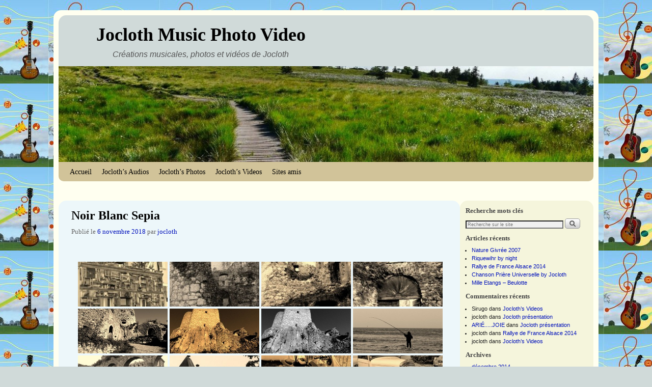

--- FILE ---
content_type: text/html; charset=UTF-8
request_url: http://jocloth.music.jchsites.com/bwg_gallery/noir-blanc-sepia/
body_size: 16457
content:
<!DOCTYPE html>
<!--[if IE 7]>	<html id="ie7" lang="fr-FR"> <![endif]-->
<!--[if IE 8]>	<html id="ie8" lang="fr-FR"> <![endif]-->
<!--[if IE 9]>	<html id="ie9" lang="fr-FR"> <![endif]-->
<!--[if !(IE 6) | !(IE 7) | !(IE 8) ] | !(IE 9) ><!-->	<html lang="fr-FR"> <!--<![endif]-->
<head>
<meta charset="UTF-8" />
<meta name='viewport' content='width=device-width, initial-scale=1.0, maximum-scale=2.0, user-scalable=yes' />
<title>Noir Blanc Sepia - Jocloth Music Photo Video</title>

<link rel="profile" href="http://gmpg.org/xfn/11" />
<link rel="pingback" href="http://jocloth.music.jchsites.com/xmlrpc.php" />
<!--[if lt IE 9]>
<script src="http://jocloth.music.jchsites.com/wp-content/themes/weaver-ii/js/html5.js" type="text/javascript"></script>
<![endif]-->

<link rel="shortcut icon"  href="/wp-content/uploads/2014/03/Jocloth_Favicon.ico" />
<script type="text/javascript">var weaverIsMobile=false;var weaverIsSimMobile=false;var weaverIsStacked=false;var weaverThemeWidth=1050;var weaverMenuThreshold=640;var weaverHideMenuBar=false;var weaverMobileDisabled=false;var weaverFlowToBottom=false;var weaverHideTooltip=false;var weaverUseSuperfish=false;</script>
<meta name='robots' content='index, follow, max-image-preview:large, max-snippet:-1, max-video-preview:-1' />

	<!-- This site is optimized with the Yoast SEO plugin v20.7 - https://yoast.com/wordpress/plugins/seo/ -->
	<link rel="canonical" href="http://jocloth.music.jchsites.com/bwg_gallery/noir-blanc-sepia/" />
	<meta property="og:locale" content="fr_FR" />
	<meta property="og:type" content="article" />
	<meta property="og:title" content="Noir Blanc Sepia - Jocloth Music Photo Video" />
	<meta property="og:description" content="&hellip; Lire la suite &rarr;" />
	<meta property="og:url" content="http://jocloth.music.jchsites.com/bwg_gallery/noir-blanc-sepia/" />
	<meta property="og:site_name" content="Jocloth Music Photo Video" />
	<script type="application/ld+json" class="yoast-schema-graph">{"@context":"https://schema.org","@graph":[{"@type":"WebPage","@id":"http://jocloth.music.jchsites.com/bwg_gallery/noir-blanc-sepia/","url":"http://jocloth.music.jchsites.com/bwg_gallery/noir-blanc-sepia/","name":"Noir Blanc Sepia - Jocloth Music Photo Video","isPartOf":{"@id":"http://jocloth.music.jchsites.com/#website"},"datePublished":"2018-11-06T22:57:39+00:00","dateModified":"2018-11-06T22:57:39+00:00","inLanguage":"fr-FR","potentialAction":[{"@type":"ReadAction","target":["http://jocloth.music.jchsites.com/bwg_gallery/noir-blanc-sepia/"]}]},{"@type":"WebSite","@id":"http://jocloth.music.jchsites.com/#website","url":"http://jocloth.music.jchsites.com/","name":"Jocloth Music Photo Video","description":"Créations musicales, photos et vidéos de Jocloth","potentialAction":[{"@type":"SearchAction","target":{"@type":"EntryPoint","urlTemplate":"http://jocloth.music.jchsites.com/?s={search_term_string}"},"query-input":"required name=search_term_string"}],"inLanguage":"fr-FR"}]}</script>
	<!-- / Yoast SEO plugin. -->


<link rel="alternate" type="application/rss+xml" title="Jocloth Music Photo Video &raquo; Flux" href="http://jocloth.music.jchsites.com/feed/" />
<link rel="alternate" type="application/rss+xml" title="Jocloth Music Photo Video &raquo; Flux des commentaires" href="http://jocloth.music.jchsites.com/comments/feed/" />
<script type="text/javascript">
window._wpemojiSettings = {"baseUrl":"https:\/\/s.w.org\/images\/core\/emoji\/14.0.0\/72x72\/","ext":".png","svgUrl":"https:\/\/s.w.org\/images\/core\/emoji\/14.0.0\/svg\/","svgExt":".svg","source":{"concatemoji":"http:\/\/jocloth.music.jchsites.com\/wp-includes\/js\/wp-emoji-release.min.js?ver=6.2.8"}};
/*! This file is auto-generated */
!function(e,a,t){var n,r,o,i=a.createElement("canvas"),p=i.getContext&&i.getContext("2d");function s(e,t){p.clearRect(0,0,i.width,i.height),p.fillText(e,0,0);e=i.toDataURL();return p.clearRect(0,0,i.width,i.height),p.fillText(t,0,0),e===i.toDataURL()}function c(e){var t=a.createElement("script");t.src=e,t.defer=t.type="text/javascript",a.getElementsByTagName("head")[0].appendChild(t)}for(o=Array("flag","emoji"),t.supports={everything:!0,everythingExceptFlag:!0},r=0;r<o.length;r++)t.supports[o[r]]=function(e){if(p&&p.fillText)switch(p.textBaseline="top",p.font="600 32px Arial",e){case"flag":return s("\ud83c\udff3\ufe0f\u200d\u26a7\ufe0f","\ud83c\udff3\ufe0f\u200b\u26a7\ufe0f")?!1:!s("\ud83c\uddfa\ud83c\uddf3","\ud83c\uddfa\u200b\ud83c\uddf3")&&!s("\ud83c\udff4\udb40\udc67\udb40\udc62\udb40\udc65\udb40\udc6e\udb40\udc67\udb40\udc7f","\ud83c\udff4\u200b\udb40\udc67\u200b\udb40\udc62\u200b\udb40\udc65\u200b\udb40\udc6e\u200b\udb40\udc67\u200b\udb40\udc7f");case"emoji":return!s("\ud83e\udef1\ud83c\udffb\u200d\ud83e\udef2\ud83c\udfff","\ud83e\udef1\ud83c\udffb\u200b\ud83e\udef2\ud83c\udfff")}return!1}(o[r]),t.supports.everything=t.supports.everything&&t.supports[o[r]],"flag"!==o[r]&&(t.supports.everythingExceptFlag=t.supports.everythingExceptFlag&&t.supports[o[r]]);t.supports.everythingExceptFlag=t.supports.everythingExceptFlag&&!t.supports.flag,t.DOMReady=!1,t.readyCallback=function(){t.DOMReady=!0},t.supports.everything||(n=function(){t.readyCallback()},a.addEventListener?(a.addEventListener("DOMContentLoaded",n,!1),e.addEventListener("load",n,!1)):(e.attachEvent("onload",n),a.attachEvent("onreadystatechange",function(){"complete"===a.readyState&&t.readyCallback()})),(e=t.source||{}).concatemoji?c(e.concatemoji):e.wpemoji&&e.twemoji&&(c(e.twemoji),c(e.wpemoji)))}(window,document,window._wpemojiSettings);
</script>
<style type="text/css">
img.wp-smiley,
img.emoji {
	display: inline !important;
	border: none !important;
	box-shadow: none !important;
	height: 1em !important;
	width: 1em !important;
	margin: 0 0.07em !important;
	vertical-align: -0.1em !important;
	background: none !important;
	padding: 0 !important;
}
</style>
	<link rel='stylesheet' id='thickbox.css-css' href='http://jocloth.music.jchsites.com/wp-includes/js/thickbox/thickbox.css?ver=1.0' type='text/css' media='all' />
<link rel='stylesheet' id='twb-open-sans-css' href='https://fonts.googleapis.com/css?family=Open+Sans%3A300%2C400%2C500%2C600%2C700%2C800&#038;display=swap&#038;ver=6.2.8' type='text/css' media='all' />
<link rel='stylesheet' id='twbbwg-global-css' href='http://jocloth.music.jchsites.com/wp-content/plugins/photo-gallery/booster/assets/css/global.css?ver=1.0.0' type='text/css' media='all' />
<link rel='stylesheet' id='weaverii-main-style-sheet-css' href='http://jocloth.music.jchsites.com/wp-content/themes/weaver-ii/style.min.css?ver=2.1' type='text/css' media='all' />
<link rel='stylesheet' id='weaverii-mobile-style-sheet-css' href='http://jocloth.music.jchsites.com/wp-content/themes/weaver-ii/style-mobile.min.css?ver=2.1' type='text/css' media='all' />
<link rel='stylesheet' id='wp-block-library-css' href='http://jocloth.music.jchsites.com/wp-includes/css/dist/block-library/style.min.css?ver=6.2.8' type='text/css' media='all' />
<link rel='stylesheet' id='classic-theme-styles-css' href='http://jocloth.music.jchsites.com/wp-includes/css/classic-themes.min.css?ver=6.2.8' type='text/css' media='all' />
<style id='global-styles-inline-css' type='text/css'>
body{--wp--preset--color--black: #000000;--wp--preset--color--cyan-bluish-gray: #abb8c3;--wp--preset--color--white: #ffffff;--wp--preset--color--pale-pink: #f78da7;--wp--preset--color--vivid-red: #cf2e2e;--wp--preset--color--luminous-vivid-orange: #ff6900;--wp--preset--color--luminous-vivid-amber: #fcb900;--wp--preset--color--light-green-cyan: #7bdcb5;--wp--preset--color--vivid-green-cyan: #00d084;--wp--preset--color--pale-cyan-blue: #8ed1fc;--wp--preset--color--vivid-cyan-blue: #0693e3;--wp--preset--color--vivid-purple: #9b51e0;--wp--preset--gradient--vivid-cyan-blue-to-vivid-purple: linear-gradient(135deg,rgba(6,147,227,1) 0%,rgb(155,81,224) 100%);--wp--preset--gradient--light-green-cyan-to-vivid-green-cyan: linear-gradient(135deg,rgb(122,220,180) 0%,rgb(0,208,130) 100%);--wp--preset--gradient--luminous-vivid-amber-to-luminous-vivid-orange: linear-gradient(135deg,rgba(252,185,0,1) 0%,rgba(255,105,0,1) 100%);--wp--preset--gradient--luminous-vivid-orange-to-vivid-red: linear-gradient(135deg,rgba(255,105,0,1) 0%,rgb(207,46,46) 100%);--wp--preset--gradient--very-light-gray-to-cyan-bluish-gray: linear-gradient(135deg,rgb(238,238,238) 0%,rgb(169,184,195) 100%);--wp--preset--gradient--cool-to-warm-spectrum: linear-gradient(135deg,rgb(74,234,220) 0%,rgb(151,120,209) 20%,rgb(207,42,186) 40%,rgb(238,44,130) 60%,rgb(251,105,98) 80%,rgb(254,248,76) 100%);--wp--preset--gradient--blush-light-purple: linear-gradient(135deg,rgb(255,206,236) 0%,rgb(152,150,240) 100%);--wp--preset--gradient--blush-bordeaux: linear-gradient(135deg,rgb(254,205,165) 0%,rgb(254,45,45) 50%,rgb(107,0,62) 100%);--wp--preset--gradient--luminous-dusk: linear-gradient(135deg,rgb(255,203,112) 0%,rgb(199,81,192) 50%,rgb(65,88,208) 100%);--wp--preset--gradient--pale-ocean: linear-gradient(135deg,rgb(255,245,203) 0%,rgb(182,227,212) 50%,rgb(51,167,181) 100%);--wp--preset--gradient--electric-grass: linear-gradient(135deg,rgb(202,248,128) 0%,rgb(113,206,126) 100%);--wp--preset--gradient--midnight: linear-gradient(135deg,rgb(2,3,129) 0%,rgb(40,116,252) 100%);--wp--preset--duotone--dark-grayscale: url('#wp-duotone-dark-grayscale');--wp--preset--duotone--grayscale: url('#wp-duotone-grayscale');--wp--preset--duotone--purple-yellow: url('#wp-duotone-purple-yellow');--wp--preset--duotone--blue-red: url('#wp-duotone-blue-red');--wp--preset--duotone--midnight: url('#wp-duotone-midnight');--wp--preset--duotone--magenta-yellow: url('#wp-duotone-magenta-yellow');--wp--preset--duotone--purple-green: url('#wp-duotone-purple-green');--wp--preset--duotone--blue-orange: url('#wp-duotone-blue-orange');--wp--preset--font-size--small: 13px;--wp--preset--font-size--medium: 20px;--wp--preset--font-size--large: 36px;--wp--preset--font-size--x-large: 42px;--wp--preset--spacing--20: 0.44rem;--wp--preset--spacing--30: 0.67rem;--wp--preset--spacing--40: 1rem;--wp--preset--spacing--50: 1.5rem;--wp--preset--spacing--60: 2.25rem;--wp--preset--spacing--70: 3.38rem;--wp--preset--spacing--80: 5.06rem;--wp--preset--shadow--natural: 6px 6px 9px rgba(0, 0, 0, 0.2);--wp--preset--shadow--deep: 12px 12px 50px rgba(0, 0, 0, 0.4);--wp--preset--shadow--sharp: 6px 6px 0px rgba(0, 0, 0, 0.2);--wp--preset--shadow--outlined: 6px 6px 0px -3px rgba(255, 255, 255, 1), 6px 6px rgba(0, 0, 0, 1);--wp--preset--shadow--crisp: 6px 6px 0px rgba(0, 0, 0, 1);}:where(.is-layout-flex){gap: 0.5em;}body .is-layout-flow > .alignleft{float: left;margin-inline-start: 0;margin-inline-end: 2em;}body .is-layout-flow > .alignright{float: right;margin-inline-start: 2em;margin-inline-end: 0;}body .is-layout-flow > .aligncenter{margin-left: auto !important;margin-right: auto !important;}body .is-layout-constrained > .alignleft{float: left;margin-inline-start: 0;margin-inline-end: 2em;}body .is-layout-constrained > .alignright{float: right;margin-inline-start: 2em;margin-inline-end: 0;}body .is-layout-constrained > .aligncenter{margin-left: auto !important;margin-right: auto !important;}body .is-layout-constrained > :where(:not(.alignleft):not(.alignright):not(.alignfull)){max-width: var(--wp--style--global--content-size);margin-left: auto !important;margin-right: auto !important;}body .is-layout-constrained > .alignwide{max-width: var(--wp--style--global--wide-size);}body .is-layout-flex{display: flex;}body .is-layout-flex{flex-wrap: wrap;align-items: center;}body .is-layout-flex > *{margin: 0;}:where(.wp-block-columns.is-layout-flex){gap: 2em;}.has-black-color{color: var(--wp--preset--color--black) !important;}.has-cyan-bluish-gray-color{color: var(--wp--preset--color--cyan-bluish-gray) !important;}.has-white-color{color: var(--wp--preset--color--white) !important;}.has-pale-pink-color{color: var(--wp--preset--color--pale-pink) !important;}.has-vivid-red-color{color: var(--wp--preset--color--vivid-red) !important;}.has-luminous-vivid-orange-color{color: var(--wp--preset--color--luminous-vivid-orange) !important;}.has-luminous-vivid-amber-color{color: var(--wp--preset--color--luminous-vivid-amber) !important;}.has-light-green-cyan-color{color: var(--wp--preset--color--light-green-cyan) !important;}.has-vivid-green-cyan-color{color: var(--wp--preset--color--vivid-green-cyan) !important;}.has-pale-cyan-blue-color{color: var(--wp--preset--color--pale-cyan-blue) !important;}.has-vivid-cyan-blue-color{color: var(--wp--preset--color--vivid-cyan-blue) !important;}.has-vivid-purple-color{color: var(--wp--preset--color--vivid-purple) !important;}.has-black-background-color{background-color: var(--wp--preset--color--black) !important;}.has-cyan-bluish-gray-background-color{background-color: var(--wp--preset--color--cyan-bluish-gray) !important;}.has-white-background-color{background-color: var(--wp--preset--color--white) !important;}.has-pale-pink-background-color{background-color: var(--wp--preset--color--pale-pink) !important;}.has-vivid-red-background-color{background-color: var(--wp--preset--color--vivid-red) !important;}.has-luminous-vivid-orange-background-color{background-color: var(--wp--preset--color--luminous-vivid-orange) !important;}.has-luminous-vivid-amber-background-color{background-color: var(--wp--preset--color--luminous-vivid-amber) !important;}.has-light-green-cyan-background-color{background-color: var(--wp--preset--color--light-green-cyan) !important;}.has-vivid-green-cyan-background-color{background-color: var(--wp--preset--color--vivid-green-cyan) !important;}.has-pale-cyan-blue-background-color{background-color: var(--wp--preset--color--pale-cyan-blue) !important;}.has-vivid-cyan-blue-background-color{background-color: var(--wp--preset--color--vivid-cyan-blue) !important;}.has-vivid-purple-background-color{background-color: var(--wp--preset--color--vivid-purple) !important;}.has-black-border-color{border-color: var(--wp--preset--color--black) !important;}.has-cyan-bluish-gray-border-color{border-color: var(--wp--preset--color--cyan-bluish-gray) !important;}.has-white-border-color{border-color: var(--wp--preset--color--white) !important;}.has-pale-pink-border-color{border-color: var(--wp--preset--color--pale-pink) !important;}.has-vivid-red-border-color{border-color: var(--wp--preset--color--vivid-red) !important;}.has-luminous-vivid-orange-border-color{border-color: var(--wp--preset--color--luminous-vivid-orange) !important;}.has-luminous-vivid-amber-border-color{border-color: var(--wp--preset--color--luminous-vivid-amber) !important;}.has-light-green-cyan-border-color{border-color: var(--wp--preset--color--light-green-cyan) !important;}.has-vivid-green-cyan-border-color{border-color: var(--wp--preset--color--vivid-green-cyan) !important;}.has-pale-cyan-blue-border-color{border-color: var(--wp--preset--color--pale-cyan-blue) !important;}.has-vivid-cyan-blue-border-color{border-color: var(--wp--preset--color--vivid-cyan-blue) !important;}.has-vivid-purple-border-color{border-color: var(--wp--preset--color--vivid-purple) !important;}.has-vivid-cyan-blue-to-vivid-purple-gradient-background{background: var(--wp--preset--gradient--vivid-cyan-blue-to-vivid-purple) !important;}.has-light-green-cyan-to-vivid-green-cyan-gradient-background{background: var(--wp--preset--gradient--light-green-cyan-to-vivid-green-cyan) !important;}.has-luminous-vivid-amber-to-luminous-vivid-orange-gradient-background{background: var(--wp--preset--gradient--luminous-vivid-amber-to-luminous-vivid-orange) !important;}.has-luminous-vivid-orange-to-vivid-red-gradient-background{background: var(--wp--preset--gradient--luminous-vivid-orange-to-vivid-red) !important;}.has-very-light-gray-to-cyan-bluish-gray-gradient-background{background: var(--wp--preset--gradient--very-light-gray-to-cyan-bluish-gray) !important;}.has-cool-to-warm-spectrum-gradient-background{background: var(--wp--preset--gradient--cool-to-warm-spectrum) !important;}.has-blush-light-purple-gradient-background{background: var(--wp--preset--gradient--blush-light-purple) !important;}.has-blush-bordeaux-gradient-background{background: var(--wp--preset--gradient--blush-bordeaux) !important;}.has-luminous-dusk-gradient-background{background: var(--wp--preset--gradient--luminous-dusk) !important;}.has-pale-ocean-gradient-background{background: var(--wp--preset--gradient--pale-ocean) !important;}.has-electric-grass-gradient-background{background: var(--wp--preset--gradient--electric-grass) !important;}.has-midnight-gradient-background{background: var(--wp--preset--gradient--midnight) !important;}.has-small-font-size{font-size: var(--wp--preset--font-size--small) !important;}.has-medium-font-size{font-size: var(--wp--preset--font-size--medium) !important;}.has-large-font-size{font-size: var(--wp--preset--font-size--large) !important;}.has-x-large-font-size{font-size: var(--wp--preset--font-size--x-large) !important;}
.wp-block-navigation a:where(:not(.wp-element-button)){color: inherit;}
:where(.wp-block-columns.is-layout-flex){gap: 2em;}
.wp-block-pullquote{font-size: 1.5em;line-height: 1.6;}
</style>
<link rel='stylesheet' id='bwg_fonts-css' href='http://jocloth.music.jchsites.com/wp-content/plugins/photo-gallery/css/bwg-fonts/fonts.css?ver=0.0.1' type='text/css' media='all' />
<link rel='stylesheet' id='sumoselect-css' href='http://jocloth.music.jchsites.com/wp-content/plugins/photo-gallery/css/sumoselect.min.css?ver=3.4.6' type='text/css' media='all' />
<link rel='stylesheet' id='mCustomScrollbar-css' href='http://jocloth.music.jchsites.com/wp-content/plugins/photo-gallery/css/jquery.mCustomScrollbar.min.css?ver=3.1.5' type='text/css' media='all' />
<link rel='stylesheet' id='bwg_frontend-css' href='http://jocloth.music.jchsites.com/wp-content/plugins/photo-gallery/css/styles.min.css?ver=1.8.14' type='text/css' media='all' />
<link rel='stylesheet' id='mediaelementjs-styles-css' href='http://jocloth.music.jchsites.com/wp-content/plugins/media-element-html5-video-and-audio-player/mediaelement/v4/mediaelementplayer.min.css?ver=6.2.8' type='text/css' media='all' />
<link rel='stylesheet' id='mediaelementjs-styles-legacy-css' href='http://jocloth.music.jchsites.com/wp-content/plugins/media-element-html5-video-and-audio-player/mediaelement/v4/mediaelementplayer-legacy.min.css?ver=6.2.8' type='text/css' media='all' />
<script type='text/javascript' src='http://jocloth.music.jchsites.com/wp-includes/js/jquery/jquery.min.js?ver=3.6.4' id='jquery-core-js'></script>
<script type='text/javascript' src='http://jocloth.music.jchsites.com/wp-includes/js/jquery/jquery-migrate.min.js?ver=3.4.0' id='jquery-migrate-js'></script>
<script type='text/javascript' src='http://jocloth.music.jchsites.com/wp-content/plugins/photo-gallery/booster/assets/js/circle-progress.js?ver=1.2.2' id='twbbwg-circle-js'></script>
<script type='text/javascript' id='twbbwg-global-js-extra'>
/* <![CDATA[ */
var twb = {"nonce":"51007a19bf","ajax_url":"http:\/\/jocloth.music.jchsites.com\/wp-admin\/admin-ajax.php","plugin_url":"http:\/\/jocloth.music.jchsites.com\/wp-content\/plugins\/photo-gallery\/booster","href":"http:\/\/jocloth.music.jchsites.com\/wp-admin\/admin.php?page=twbbwg_photo-gallery"};
var twb = {"nonce":"51007a19bf","ajax_url":"http:\/\/jocloth.music.jchsites.com\/wp-admin\/admin-ajax.php","plugin_url":"http:\/\/jocloth.music.jchsites.com\/wp-content\/plugins\/photo-gallery\/booster","href":"http:\/\/jocloth.music.jchsites.com\/wp-admin\/admin.php?page=twbbwg_photo-gallery"};
/* ]]> */
</script>
<script type='text/javascript' src='http://jocloth.music.jchsites.com/wp-content/plugins/photo-gallery/booster/assets/js/global.js?ver=1.0.0' id='twbbwg-global-js'></script>
<script type='text/javascript' src='http://jocloth.music.jchsites.com/wp-content/plugins/photo-gallery/js/jquery.sumoselect.min.js?ver=3.4.6' id='sumoselect-js'></script>
<script type='text/javascript' src='http://jocloth.music.jchsites.com/wp-content/plugins/photo-gallery/js/tocca.min.js?ver=2.0.9' id='bwg_mobile-js'></script>
<script type='text/javascript' src='http://jocloth.music.jchsites.com/wp-content/plugins/photo-gallery/js/jquery.mCustomScrollbar.concat.min.js?ver=3.1.5' id='mCustomScrollbar-js'></script>
<script type='text/javascript' src='http://jocloth.music.jchsites.com/wp-content/plugins/photo-gallery/js/jquery.fullscreen.min.js?ver=0.6.0' id='jquery-fullscreen-js'></script>
<script type='text/javascript' id='bwg_frontend-js-extra'>
/* <![CDATA[ */
var bwg_objectsL10n = {"bwg_field_required":"field is required.","bwg_mail_validation":"Ce n'est pas une adresse email valide. ","bwg_search_result":"Il n'y a pas d'images correspondant \u00e0 votre recherche.","bwg_select_tag":"Select Tag","bwg_order_by":"Order By","bwg_search":"Recherche","bwg_show_ecommerce":"Show Ecommerce","bwg_hide_ecommerce":"Hide Ecommerce","bwg_show_comments":"Afficher les commentaires","bwg_hide_comments":"Masquer les commentaires","bwg_restore":"Restaurer","bwg_maximize":"Maximisez","bwg_fullscreen":"Plein \u00e9cran","bwg_exit_fullscreen":"Quitter plein \u00e9cran","bwg_search_tag":"SEARCH...","bwg_tag_no_match":"No tags found","bwg_all_tags_selected":"All tags selected","bwg_tags_selected":"tags selected","play":"Lecture","pause":"Pause","is_pro":"","bwg_play":"Lecture","bwg_pause":"Pause","bwg_hide_info":"Masquer info","bwg_show_info":"Afficher infos","bwg_hide_rating":"Masquer note","bwg_show_rating":"Afficher les classifications","ok":"Ok","cancel":"Cancel","select_all":"Select all","lazy_load":"0","lazy_loader":"http:\/\/jocloth.music.jchsites.com\/wp-content\/plugins\/photo-gallery\/images\/ajax_loader.png","front_ajax":"0","bwg_tag_see_all":"see all tags","bwg_tag_see_less":"see less tags"};
/* ]]> */
</script>
<script type='text/javascript' src='http://jocloth.music.jchsites.com/wp-content/plugins/photo-gallery/js/scripts.min.js?ver=1.8.14' id='bwg_frontend-js'></script>
<script type='text/javascript' id='weaverJSLib-js-extra'>
/* <![CDATA[ */
var weaver_menu_params = {"selector":"li:has(ul) > a","selector_leaf":"li li li:not(:has(ul)) > a"};
/* ]]> */
</script>
<script type='text/javascript' src='http://jocloth.music.jchsites.com/wp-content/themes/weaver-ii/js/weaverjslib.min.js?ver=2.1' id='weaverJSLib-js'></script>
<script type='text/javascript' src='http://jocloth.music.jchsites.com/wp-content/plugins/media-element-html5-video-and-audio-player/mediaelement/v4/mediaelement-and-player.min.js?ver=4.2.8' id='mediaelementjs-scripts-js'></script>
<meta name="robots" content="noindex,nofollow" />
<link rel="https://api.w.org/" href="http://jocloth.music.jchsites.com/wp-json/" /><link rel="EditURI" type="application/rsd+xml" title="RSD" href="http://jocloth.music.jchsites.com/xmlrpc.php?rsd" />
<link rel="wlwmanifest" type="application/wlwmanifest+xml" href="http://jocloth.music.jchsites.com/wp-includes/wlwmanifest.xml" />
<meta name="generator" content="WordPress 6.2.8" />
<link rel='shortlink' href='http://jocloth.music.jchsites.com/?p=732' />
<link rel="alternate" type="application/json+oembed" href="http://jocloth.music.jchsites.com/wp-json/oembed/1.0/embed?url=http%3A%2F%2Fjocloth.music.jchsites.com%2Fbwg_gallery%2Fnoir-blanc-sepia%2F" />
<link rel="alternate" type="text/xml+oembed" href="http://jocloth.music.jchsites.com/wp-json/oembed/1.0/embed?url=http%3A%2F%2Fjocloth.music.jchsites.com%2Fbwg_gallery%2Fnoir-blanc-sepia%2F&#038;format=xml" />

<!-- Weaver II Extras Version 2.1 -->

		<style>.wb_video_pager {width: 100%; clear: both;}
		         .wb_video_pager a {}
		         .wb_video_container {width: 100%; padding: 20px 0; display: inline-block;}
		         .wb_video_item {clear: both;}
		         .wb_video_image_link {float: left; margin: 0 20px 5px 0; text-decoration: none; }
		         .wb_video_image_img {}
		         .wb_video_title {}
		         .wb_video_description {}
		         
			.wb_video_icon {position:absolute; left:46px; top:33px; display:block; width:31px; height:27px; background: url("[data-uri]") 0 0 no-repeat;}
			.wb_horizontal_container { clear: both; }
			.wb_horizontal_container .wb_video_item { float: left; clear: none; }
			.tb-close-icon::before {content: "×" !important;}
			.wb_video_title { clear: both;}
                    				
			.screen-reader-text {display: none;}
                    				
            .wb_horizontal_container { zoom:1;}
			.wb_horizontal_container:after { content:" "; display:table; clear:both;}
			.wb_horizontal_container .wb_video_item { margin-bottom: 22px; width: 33.33%;}
			.wb_video_title a { display: block;}
			
			
			@media (max-width: 750px) {
			    .wb_horizontal_container .wb_video_item { clear: none; display: block; width: 100%;}
			    .wb_video_title { clear: none;}
			}
		</style>
		
<!-- This site is using Weaver II 2.1 (63) subtheme: default -->
<style type="text/css">
/* Weaver II styles - Version 63 */
a {color:#0011BB;}
a:visited {color:#0011BB;}
a:hover {color:#BB1100;}
.entry-title a {color:#000;}
.entry-title a:visited {color:#000;}
.entry-title a:hover {color:#BB1100;}
.entry-meta a, .entry-utility a {color:#0011BB;}
.entry-meta a:visited, .entry-utility a:visited {color:#0011BB;}
.entry-meta a:hover, .entry-utility a:hover {color:#BB1100;}
.widget-area a {color:#0011BB;}
.widget-area a:visited {color:#0011BB;}
.widget-area a:hover {color:#BB1100;}
#wrapper, #branding, #colophon, .commentlist li.comment, #respond, #sidebar_primary,#sidebar_right,#sidebar_left,.sidebar_top,.sidebar_bottom,.sidebar_extra,#first,#second,#third,#fourth,.mobile_widget_area {-moz-border-radius: 15px; -webkit-border-radius: 15px; border-radius: 15px;}
#sidebar_wrap_right.right-1-col,#sidebar_wrap_right.right-2-col,#sidebar_wrap_right.right-2-col-bottom,
#sidebar_wrap_left.left-1-col,#sidebar_wrap_left.left-2-col,#sidebar_wrap_left.left-2-col-bottom,#sidebar_wrap_left,#sidebar_wrap_right
{-moz-border-radius: 15px; -webkit-border-radius: 15px; border-radius: 15px;}
.commentlist li.comment .comment-meta {-moz-border-radius-topleft: 10px; -moz-border-radius-topright: 10px;
 -webkit-border-top-left-radius: 10px; -webkit-border-top-right-radius: 10px; border-top-left-radius: 10px; border-top-right-radius: 10px;}
#access {-moz-border-radius-bottomleft: 10px; -moz-border-radius-bottomright: 10px;
 -webkit-border-bottom-left-radius: 10px; -webkit-border-bottom-right-radius: 10px; border-bottom-left-radius: 10px; border-bottom-right-radius: 10px;}
#access2 {-moz-border-radius-topleft: 10px; -moz-border-radius-topright: 10px;
 -webkit-border-top-left-radius: 10px; -webkit-border-top-right-radius: 10px; border-top-left-radius: 10px; border-top-right-radius: 10px;}
#content, #content .post{-moz-border-radius: 15px; -webkit-border-radius: 15px; border-radius: 15px;}
body {background-image: url(/wp-content/themes/weaver-ii/images/gr.png); background-attachment: scroll; background-repeat: repeat-x;}
#wrapper{max-width:1050px;}
#sidebar_primary,.mobile_widget_area {background-color:#F5F5DC;}
#sidebar_right {background-color:#F5F5DC;}
#sidebar_left {background-color:#F5F5DC;}
.sidebar_top,.sidebar_extra {background-color:#F5F5DC;}
.sidebar_bottom {background-color:#F5F5DC;}
#first,#second,#third,#fourth {background-color:#F5F5DC;}
#container_wrap.right-1-col{width:75.000%;} #sidebar_wrap_right.right-1-col{width:25.000%;}
#container_wrap.right-2-col,#container_wrap.right-2-col-bottom{width:67.000%;} #sidebar_wrap_right.right-2-col,#sidebar_wrap_right.right-2-col-bottom{width:33.000%;}
#container_wrap.left-1-col{width:75.000%;} #sidebar_wrap_left.left-1-col{width:25.000%;}
#container_wrap.left-2-col,#container_wrap.left-2-col-bottom{width:67.000%;} #sidebar_wrap_left.left-2-col,#sidebar_wrap_left.left-2-col-bottom{width:33.000%;}
#container_wrap{width:66.000%;} #sidebar_wrap_left{width:17.000%;} #sidebar_wrap_right{width:17.000%;}
#sidebar_wrap_2_left_left, #sidebar_wrap_2_right_left {width:54.000%;margin-right:1%;}
#sidebar_wrap_2_left_right, #sidebar_wrap_2_right_right {width:45.000%;}
@media only screen and (max-width:640px) { /* header widget area mobile rules */
} /* end mobile rules */
#site-title {font-size:300.000%;}
#site-description {font-size:133.000%;}
#site-info {width:80%;}
.menu_bar, .menu_bar a,.menu_bar a:visited,.mobile_menu_bar a {color:#000000;}
.menu_bar li:hover > a, .menu_bar a:focus {background-color:#887755;}
.menu_bar li:hover > a, .menu_bar a:focus {color:#A5A3D1;}
.menu_bar ul ul a {background-color:#A5A3D1;}
.menu_bar ul ul a,.menu_bar ul ul a:visited {color:#000000;}
.menu_bar ul ul :hover > a {background-color:#887755;}
.menu_bar ul ul :hover > a {color:#D1C399;}
.menu_bar, .mobile_menu_bar, .menu-add {background-color:#D1C399;}
.mobile-menu-link {border-color:#000000;}
.widget-area .menu-vertical,.menu-vertical {clear:both;background-color:transparent;margin:0;width:100%;overflow:hidden;border-bottom:3px solid #000000;border-top:1px solid #000000;}
.widget-area .menu-vertical ul, .menu-vertical ul {margin: 0; padding: 0; list-style-type: none;  list-style-image:none;font-family: inherit;}
.widget-area .menu-vertical li a, .widget-area .menu-vertical a:visited, .menu-vertical li a, .menu-vertical a:visited {
color: #000000;  background-color: #D1C399; display: block !important; padding: 5px 10px; text-decoration: none; border-top:2px solid #000000;}
.widget-area .menu-vertical a:hover,.widget-area .menu-vertical a:focus, .menu-vertical a:hover,.menu-vertical a:focus {
color: #A5A3D1; background-color: #887755;text-decoration: none;}
.widget-area .menu-vertical ul ul li, .menu-vertical ul ul li { margin: 0; }
.widget-area .menu-vertical ul ul a,.menu-vertical ul ul a {color: #000000; background-color: #D1C399;
 display: block; padding: 4px 5px 4px 25px; text-decoration: none;border:0;
 border-top:1px solid #000000;}
.widget-area .menu-vertical ul ul a:hover,#wrap-header .menu-vertical ul ul a:hover,#wrap-header .menu-vertical ul a:hover {color: #A5A3D1; background-color: #887755; text-decoration: none;}
.widget-area .menu-vertical ul ul ul a,.menu-vertical ul ul ul a {padding: 4px 5px 4px 35px;}
.widget-area .menu-vertical ul ul ul a,.menu-vertical ul ul ul ul a {padding: 4px 5px 4px 45px;}
.widget-area .menu-vertical ul ul ul ul a,.menu-vertical ul ul ul ul ul a {padding: 4px 5px 4px 55px;}
.menu_bar .current_page_item > a, .menu_bar .current-menu-item > a, .menu_bar .current-cat > a, .menu_bar .current_page_ancestor > a,.current-category-ancestor > a, .current-menu-ancestor > a, .current-menu-parent > a, .current-category-parent > a.menu-vertical .current_page_item > a, .menu-vertical .current-menu-item > a, .menu-vertical .current-cat > a, .menu-vertical .current_page_ancestor > a, .widget-area .menu-vertical .current_page_item > a, .widget-area .menu-vertical .current-menu-item > a, .widget-area .menu-vertical .current-cat > a, .widget-area .menu-vertical .current_page_ancestor > a {color:#222 !important;}
.menu_bar .current_page_item > a, .menu_bar .current-menu-item > a, .menu_bar .current-cat > a, .menu_bar .current_page_ancestor > a,.current-category-ancestor > a, .current-menu-ancestor > a, .current-menu-parent > a, .current-category-parent > a.menu-vertical .current_page_item > a, .menu-vertical .current-menu-item > a, .menu-vertical .current-cat > a, .menu-vertical .current_page_ancestor > a, .widget-area .menu-vertical .current_page_item > a, .widget-area .menu-vertical .current-menu-item > a, .widget-area .menu-vertical .current-cat > a, .widget-area .menu-vertical .current_page_ancestor > a{font-weight:bold;}
#content, .entry-content h1, .entry-content h2 {color:#333;}
#content h1, #content h2, #content h3, #content h4, #content h5, #content h6, #content dt, #content th,
h1, h2, h3, h4, h5, h6,.entry-author-info h2 {color:#000;}
#comments-title h3, #comments-title h4, #respond h3 {color:#000000;}
.commentlist li.comment, #respond {background-color:#F5F5DC;}
#respond input#submit {background-color:#D9D9C3;}
.home .sticky, #entry-author-info, #container.page-with-posts .sticky, #container.index-posts .sticky {background-color:#F0F0D6;}
#content .entry-format {color:#666666;}
body {font-size:12px;}
body {font-family:Verdana,Arial,sans-serif;}
h3#comments-title,h3#reply-title,.menu_bar,.mobile_menu_bar,
#author-info,#infobar,#nav-above, #nav-below,#cancel-comment-reply-link,.form-allowed-tags,
#site-info,#site-title,#wp-calendar,#comments-title,.comment-meta,.comment-body tr th,.comment-body thead th,
.entry-content label,.entry-content tr th,.entry-content thead th,.entry-format,.entry-meta,.entry-title,
.entry-utility,#respond label,.navigation,.page-title,.pingback p,.reply,.widget-title,
.wp-caption-text,input[type=submit] {font-family:Georgia,Times,serif;}
body {background-color:#D0DAD9;}
body {color:#222;}
#wrapper {background-color:#FFFFF0;}
#content {background-color:#EDF7FA;}
#branding {background-color:#D0DAD9;}
#colophon {background-color:#D0DAD9;}
input, textarea, ins, pre {background-color:#D1C399;}
input, textarea {color:#222;}
#site-title a {color:#000000;}
#site-description {color:#555;}
/* Weaver II Mobile Device Options */
.weaver-any-mobile  #main a, .weaver-any-mobile  #mobile-widget-area a, .weaver-any-mobile  .sidebar_top a, .weaver-any-mobile  .sidebar_bottom a, .weaver-any-mobile  .sidebar_extra a {text-decoration: underline !important;}
@media only screen and (max-width:768px) and (orientation:portrait) {body {padding: 0px !important;}}
@media only screen and (max-width:640px) {
#main a, #mobile-widget-area a, .sidebar_top a, .sidebar_bottom a, .sidebar_extra a{text-decoration: underline !important;}
}
@media only screen and (max-width: 580px) {
}

/* end Weaver II CSS */
</style> <!-- end of main options style section -->


<!--[if lte IE 8]>
<style type="text/css" media="screen">
#content img.size-thumbnail,#content img.size-medium,#content img.size-large,#content img.size-full,#content img.attachment-thumbnail,
#content img.wp-post-image,img.avatar,.format-chat img.format-chat-icon,
#wrapper,#branding,#colophon,#content, #content .post,
#sidebar_primary,#sidebar_right,#sidebar_left,.sidebar_top,.sidebar_bottom,.sidebar_extra,
#first,#second,#third,#fourth,
#commentform input:focus,#commentform textarea:focus,#respond input#submit {
	behavior: url(http://jocloth.music.jchsites.com/wp-content/themes/weaver-ii/js/PIE/PIE.php) !important; position:relative;
}
</style>
<![endif]-->

<!-- End of Weaver II options -->
<style type="text/css">.recentcomments a{display:inline !important;padding:0 !important;margin:0 !important;}</style><style type="text/css" id="custom-background-css">
body.custom-background { background-image: url("http://jocloth.music.jchsites.com/wp-content/uploads/2014/03/jch_fondecran_jocloth-220x165.jpg"); background-position: center top; background-size: auto; background-repeat: repeat; background-attachment: fixed; }
</style>
	</head>

<body class="bwg_gallery-template-default single single-bwg_gallery postid-732 custom-background single-author singular not-logged-in weaver-desktop weaver-mobile-smart-nostack">
<a href="#page-bottom" id="page-top">&darr;</a> <!-- add custom CSS to use this page-bottom link -->
<div id="wrapper" class="hfeed">
<div id="wrap-header">
	<header id="branding" role="banner"><div id="branding-content">
	    <div id="site-logo"></div>
	    <div id="site-logo-link" onclick="location.href='http://jocloth.music.jchsites.com/';"></div>

	    <div class="title-description title-description-xhtml">
	    	<h1 id="site-title" ><span><a href="http://jocloth.music.jchsites.com/" title="Jocloth Music Photo Video" rel="home">Jocloth Music Photo Video</a></span></h1>
			<h2 id="site-description"> Créations musicales, photos et vidéos de Jocloth</h2>
	    </div>
		<div id="header_image">
                      <img src="http://jocloth.music.jchsites.com/wp-content/uploads/2012/09/cropped-P1210445-1024x768.jpg" width="1024" height="183" alt="Jocloth Music Photo Video" />
		</div><!-- #header_image -->
	</div></header><!-- #branding-content, #branding -->
<div id="wrap-bottom-menu">
<div id="mobile-bottom-nav" class="mobile_menu_bar" style="padding:5px 10px 5px 10px;clear:both;">
    <div style="margin-bottom:20px;">
<span class="mobile-home-link">
    <a href="http://jocloth.music.jchsites.com/" title="Jocloth Music Photo Video" rel="home">Accueil</a></span>
    <span class="mobile-menu-link"><a href="javascript:void(null);" onclick="weaverii_ToggleMenu(document.getElementById('nav-bottom-menu'), this, 'Menu &darr;', 'Menu &uarr;')">Menu &darr;</a></span></div>
</div>
		<div class="skip-link"><a class="assistive-text" href="#content" title="">Skip to primary content</a></div>
			<div class="skip-link"><a class="assistive-text" href="#sidebar_primary" title="">Aller au contenu secondaire</a></div>
                <div id="nav-bottom-menu"><nav id="access" class="menu_bar" role="navigation">
<div class="menu"><ul>
<li ><a href="http://jocloth.music.jchsites.com/">Accueil</a></li><li class="page_item page-item-188"><a href="http://jocloth.music.jchsites.com/jocloth-audios/">Jocloth&rsquo;s Audios</a></li>
<li class="page_item page-item-420"><a href="http://jocloth.music.jchsites.com/jocloths-photos/">Jocloth&rsquo;s Photos</a></li>
<li class="page_item page-item-101"><a href="http://jocloth.music.jchsites.com/jocloth-videos/">Jocloth&rsquo;s Videos</a></li>
<li class="page_item page-item-700"><a href="http://jocloth.music.jchsites.com/sites-amis/">Sites amis</a></li>
</ul></div>
		</nav></div><!-- #access --></div> <!-- #wrap-bottom-menu -->
</div> <!-- #wrap-header -->

<!--
<style type="text/css" id="custom-background-css">
body.custom-background { background-repeat: no-repeat; background-size:100% 100%; }
</style>
-->	<div id="infobar">
    <span class='infobar_right'>
<span id="infobar_paginate"></span>
    </span></div><div class="weaver-clear"></div><!-- #infobar -->
	<div id="main">
		<div id="container_wrap" class="container-single equal_height right-1-col">
		<div id="container">
			<div id="content" role="main">

			    <nav id="nav-above" class="navigation">
				<h3 class="assistive-text">Navigation des articles</h3>
			        <div class="nav-previous"></div>
				<div class="nav-next"></div>
			    </nav><!-- #nav-above -->


<article id="post-732" class="content-single  post-732 bwg_gallery type-bwg_gallery status-publish hentry">
	<header class="entry-header">
		<div class="entry-hdr"><h1 class="entry-title">Noir Blanc Sepia</h1></div>

		<div class="entry-meta">
						<div >
			<span class="sep">Publié le </span><a href="http://jocloth.music.jchsites.com/bwg_gallery/noir-blanc-sepia/" title="23:57" rel="bookmark"><time class="entry-date" datetime="2018-11-06T23:57:39+01:00" pubdate>6 novembre 2018</time></a><span class="by-author"> <span class="sep"> par </span> <span class="author vcard"><a class="url fn n" href="http://jocloth.music.jchsites.com/author/jocloth/" title="Afficher tous les articles par jocloth" rel="author">jocloth</a></span></span>
			</div><!-- .entry-meta-icons -->		</div><!-- .entry-meta -->
			</header><!-- .entry-header -->

	<div class="entry-content cf">
		<style id="bwg-style-0">    #bwg_container1_0 #bwg_container2_0 .bwg-container-0.bwg-standard-thumbnails {      width: 904px;              justify-content: center;        margin:0 auto !important;              background-color: rgba(255, 255, 255, 0.00);            padding-left: 4px;      padding-top: 4px;      max-width: 100%;            }        #bwg_container1_0 #bwg_container2_0 .bwg-container-0.bwg-standard-thumbnails .bwg-item {    justify-content: flex-start;      max-width: 180px;            width: 180px !important;          }    #bwg_container1_0 #bwg_container2_0 .bwg-container-0.bwg-standard-thumbnails .bwg-item a {       margin-right: 4px;       margin-bottom: 4px;    }    #bwg_container1_0 #bwg_container2_0 .bwg-container-0.bwg-standard-thumbnails .bwg-item0 {      padding: 0px;            background-color:rgba(255,255,255, 0.30);      border: 0px none #CCCCCC;      opacity: 1.00;      border-radius: 0;      box-shadow: 0px 0px 0px #888888;    }    #bwg_container1_0 #bwg_container2_0 .bwg-container-0.bwg-standard-thumbnails .bwg-item1 img {      max-height: none;      max-width: none;      padding: 0 !important;    }        @media only screen and (min-width: 480px) {      #bwg_container1_0 #bwg_container2_0 .bwg-container-0.bwg-standard-thumbnails .bwg-item0 {        transition: all 0.3s ease 0s;-webkit-transition: all 0.3s ease 0s;      }      #bwg_container1_0 #bwg_container2_0 .bwg-container-0.bwg-standard-thumbnails .bwg-item0:hover {        -ms-transform: scale(1.1);        -webkit-transform: scale(1.1);        transform: scale(1.1);      }    }          #bwg_container1_0 #bwg_container2_0 .bwg-container-0.bwg-standard-thumbnails .bwg-item1 {      padding-top: 50%;    }        #bwg_container1_0 #bwg_container2_0 .bwg-container-0.bwg-standard-thumbnails .bwg-title2,    #bwg_container1_0 #bwg_container2_0 .bwg-container-0.bwg-standard-thumbnails .bwg-ecommerce2 {      color: #CCCCCC;      font-family: segoe ui;      font-size: 16px;      font-weight: bold;      padding: 2px;      text-shadow: 0px 0px 0px #888888;      max-height: 100%;    }    #bwg_container1_0 #bwg_container2_0 .bwg-container-0.bwg-standard-thumbnails .bwg-thumb-description span {    color: #323A45;    font-family: Ubuntu;    font-size: 12px;    max-height: 100%;    word-wrap: break-word;    }    #bwg_container1_0 #bwg_container2_0 .bwg-container-0.bwg-standard-thumbnails .bwg-play-icon2 {      font-size: 32px;    }    #bwg_container1_0 #bwg_container2_0 .bwg-container-0.bwg-standard-thumbnails .bwg-ecommerce2 {      font-size: 19.2px;      color: #CCCCCC;    }    </style>    <div id="bwg_container1_0"         class="bwg_container bwg_thumbnail bwg_thumbnails "         data-right-click-protection="0"         data-bwg="0"         data-scroll="0"         data-gallery-type="thumbnails"         data-gallery-view-type="thumbnails"         data-current-url="/bwg_gallery/noir-blanc-sepia/"         data-lightbox-url="http://jocloth.music.jchsites.com/wp-admin/admin-ajax.php?action=GalleryBox&#038;current_view=0&#038;gallery_id=8&#038;tag=0&#038;theme_id=1&#038;shortcode_id=6&#038;sort_by=order&#038;order_by=asc&#038;current_url=%2Fbwg_gallery%2Fnoir-blanc-sepia%2F"         data-gallery-id="8"         data-popup-width="800"         data-popup-height="500"         data-is-album="gallery"         data-buttons-position="bottom">      <div id="bwg_container2_0">             <div id="ajax_loading_0" class="bwg_loading_div_1">      <div class="bwg_loading_div_2">        <div class="bwg_loading_div_3">          <div id="loading_div_0" class="bwg_spider_ajax_loading">          </div>        </div>      </div>    </div>            <form id="gal_front_form_0"              class="bwg-hidden"              method="post"              action="#"              data-current="0"              data-shortcode-id="6"              data-gallery-type="thumbnails"              data-gallery-id="8"              data-tag="0"              data-album-id="0"              data-theme-id="1"              data-ajax-url="http://jocloth.music.jchsites.com/wp-admin/admin-ajax.php?action=bwg_frontend_data">          <div id="bwg_container3_0" class="bwg-background bwg-background-0">                <div data-max-count="5"         data-thumbnail-width="180"         data-bwg="0"         data-gallery-id="8"         data-lightbox-url="http://jocloth.music.jchsites.com/wp-admin/admin-ajax.php?action=GalleryBox&amp;current_view=0&amp;gallery_id=8&amp;tag=0&amp;theme_id=1&amp;shortcode_id=6&amp;sort_by=order&amp;order_by=asc&amp;current_url=%2Fbwg_gallery%2Fnoir-blanc-sepia%2F"         id="bwg_thumbnails_0"         class="bwg-container-0 bwg-thumbnails bwg-standard-thumbnails bwg-container bwg-border-box">            <div class="bwg-item">        <a class="bwg-a  bwg_lightbox"  data-image-id="599" href="http://jocloth.music.jchsites.com/wp-content/uploads/photo-gallery/NBS/P1210676%20%5B1024x768%5D.JPG" data-elementor-open-lightbox="no">                <div class="bwg-item0 ">          <div class="bwg-item1 ">            <div class="bwg-item2">              <img class="skip-lazy bwg_standart_thumb_img_0 "                   data-id="599"                   data-width=""                   data-height=""                   data-src="http://jocloth.music.jchsites.com/wp-content/uploads/photo-gallery/NBS/thumb/P1210676%20%5B1024x768%5D.JPG"                   src="http://jocloth.music.jchsites.com/wp-content/uploads/photo-gallery/NBS/thumb/P1210676%20%5B1024x768%5D.JPG"                   alt="P1210676 [1024x768]"                   title="P1210676 [1024x768]" />            </div>            <div class="">                                                      </div>          </div>        </div>                        </a>              </div>            <div class="bwg-item">        <a class="bwg-a  bwg_lightbox"  data-image-id="598" href="http://jocloth.music.jchsites.com/wp-content/uploads/photo-gallery/NBS/P1120746_se%20%5B1024x768%5D.JPG" data-elementor-open-lightbox="no">                <div class="bwg-item0 ">          <div class="bwg-item1 ">            <div class="bwg-item2">              <img class="skip-lazy bwg_standart_thumb_img_0 "                   data-id="598"                   data-width=""                   data-height=""                   data-src="http://jocloth.music.jchsites.com/wp-content/uploads/photo-gallery/NBS/thumb/P1120746_se%20%5B1024x768%5D.JPG"                   src="http://jocloth.music.jchsites.com/wp-content/uploads/photo-gallery/NBS/thumb/P1120746_se%20%5B1024x768%5D.JPG"                   alt="P1120746_se [1024x768]"                   title="P1120746_se [1024x768]" />            </div>            <div class="">                                                      </div>          </div>        </div>                        </a>              </div>            <div class="bwg-item">        <a class="bwg-a  bwg_lightbox"  data-image-id="597" href="http://jocloth.music.jchsites.com/wp-content/uploads/photo-gallery/NBS/P1120689_se%20%5B1024x768%5D.JPG" data-elementor-open-lightbox="no">                <div class="bwg-item0 ">          <div class="bwg-item1 ">            <div class="bwg-item2">              <img class="skip-lazy bwg_standart_thumb_img_0 "                   data-id="597"                   data-width=""                   data-height=""                   data-src="http://jocloth.music.jchsites.com/wp-content/uploads/photo-gallery/NBS/thumb/P1120689_se%20%5B1024x768%5D.JPG"                   src="http://jocloth.music.jchsites.com/wp-content/uploads/photo-gallery/NBS/thumb/P1120689_se%20%5B1024x768%5D.JPG"                   alt="P1120689_se [1024x768]"                   title="P1120689_se [1024x768]" />            </div>            <div class="">                                                      </div>          </div>        </div>                        </a>              </div>            <div class="bwg-item">        <a class="bwg-a  bwg_lightbox"  data-image-id="596" href="http://jocloth.music.jchsites.com/wp-content/uploads/photo-gallery/NBS/P1120686_se%20%5B1024x768%5D.JPG" data-elementor-open-lightbox="no">                <div class="bwg-item0 ">          <div class="bwg-item1 ">            <div class="bwg-item2">              <img class="skip-lazy bwg_standart_thumb_img_0 "                   data-id="596"                   data-width=""                   data-height=""                   data-src="http://jocloth.music.jchsites.com/wp-content/uploads/photo-gallery/NBS/thumb/P1120686_se%20%5B1024x768%5D.JPG"                   src="http://jocloth.music.jchsites.com/wp-content/uploads/photo-gallery/NBS/thumb/P1120686_se%20%5B1024x768%5D.JPG"                   alt="P1120686_se [1024x768]"                   title="P1120686_se [1024x768]" />            </div>            <div class="">                                                      </div>          </div>        </div>                        </a>              </div>            <div class="bwg-item">        <a class="bwg-a  bwg_lightbox"  data-image-id="595" href="http://jocloth.music.jchsites.com/wp-content/uploads/photo-gallery/NBS/P1120663_se%20%5B1024x768%5D.JPG" data-elementor-open-lightbox="no">                <div class="bwg-item0 ">          <div class="bwg-item1 ">            <div class="bwg-item2">              <img class="skip-lazy bwg_standart_thumb_img_0 "                   data-id="595"                   data-width=""                   data-height=""                   data-src="http://jocloth.music.jchsites.com/wp-content/uploads/photo-gallery/NBS/thumb/P1120663_se%20%5B1024x768%5D.JPG"                   src="http://jocloth.music.jchsites.com/wp-content/uploads/photo-gallery/NBS/thumb/P1120663_se%20%5B1024x768%5D.JPG"                   alt="P1120663_se [1024x768]"                   title="P1120663_se [1024x768]" />            </div>            <div class="">                                                      </div>          </div>        </div>                        </a>              </div>            <div class="bwg-item">        <a class="bwg-a  bwg_lightbox"  data-image-id="594" href="http://jocloth.music.jchsites.com/wp-content/uploads/photo-gallery/NBS/P1120651_se%20%5B1024x768%5D.JPG" data-elementor-open-lightbox="no">                <div class="bwg-item0 ">          <div class="bwg-item1 ">            <div class="bwg-item2">              <img class="skip-lazy bwg_standart_thumb_img_0 "                   data-id="594"                   data-width=""                   data-height=""                   data-src="http://jocloth.music.jchsites.com/wp-content/uploads/photo-gallery/NBS/thumb/P1120651_se%20%5B1024x768%5D.JPG"                   src="http://jocloth.music.jchsites.com/wp-content/uploads/photo-gallery/NBS/thumb/P1120651_se%20%5B1024x768%5D.JPG"                   alt="P1120651_se [1024x768]"                   title="P1120651_se [1024x768]" />            </div>            <div class="">                                                      </div>          </div>        </div>                        </a>              </div>            <div class="bwg-item">        <a class="bwg-a  bwg_lightbox"  data-image-id="593" href="http://jocloth.music.jchsites.com/wp-content/uploads/photo-gallery/NBS/P1120651_nb%20%5B1024x768%5D.JPG" data-elementor-open-lightbox="no">                <div class="bwg-item0 ">          <div class="bwg-item1 ">            <div class="bwg-item2">              <img class="skip-lazy bwg_standart_thumb_img_0 "                   data-id="593"                   data-width=""                   data-height=""                   data-src="http://jocloth.music.jchsites.com/wp-content/uploads/photo-gallery/NBS/thumb/P1120651_nb%20%5B1024x768%5D.JPG"                   src="http://jocloth.music.jchsites.com/wp-content/uploads/photo-gallery/NBS/thumb/P1120651_nb%20%5B1024x768%5D.JPG"                   alt="P1120651_nb [1024x768]"                   title="P1120651_nb [1024x768]" />            </div>            <div class="">                                                      </div>          </div>        </div>                        </a>              </div>            <div class="bwg-item">        <a class="bwg-a  bwg_lightbox"  data-image-id="592" href="http://jocloth.music.jchsites.com/wp-content/uploads/photo-gallery/NBS/P1030069R_se%20%5B1024x768%5D.JPG" data-elementor-open-lightbox="no">                <div class="bwg-item0 ">          <div class="bwg-item1 ">            <div class="bwg-item2">              <img class="skip-lazy bwg_standart_thumb_img_0 "                   data-id="592"                   data-width=""                   data-height=""                   data-src="http://jocloth.music.jchsites.com/wp-content/uploads/photo-gallery/NBS/thumb/P1030069R_se%20%5B1024x768%5D.JPG"                   src="http://jocloth.music.jchsites.com/wp-content/uploads/photo-gallery/NBS/thumb/P1030069R_se%20%5B1024x768%5D.JPG"                   alt="P1030069R_se [1024x768]"                   title="P1030069R_se [1024x768]" />            </div>            <div class="">                                                      </div>          </div>        </div>                        </a>              </div>            <div class="bwg-item">        <a class="bwg-a  bwg_lightbox"  data-image-id="591" href="http://jocloth.music.jchsites.com/wp-content/uploads/photo-gallery/NBS/P1020903_se%20%5B1024x768%5D.JPG" data-elementor-open-lightbox="no">                <div class="bwg-item0 ">          <div class="bwg-item1 ">            <div class="bwg-item2">              <img class="skip-lazy bwg_standart_thumb_img_0 "                   data-id="591"                   data-width=""                   data-height=""                   data-src="http://jocloth.music.jchsites.com/wp-content/uploads/photo-gallery/NBS/thumb/P1020903_se%20%5B1024x768%5D.JPG"                   src="http://jocloth.music.jchsites.com/wp-content/uploads/photo-gallery/NBS/thumb/P1020903_se%20%5B1024x768%5D.JPG"                   alt="P1020903_se [1024x768]"                   title="P1020903_se [1024x768]" />            </div>            <div class="">                                                      </div>          </div>        </div>                        </a>              </div>            <div class="bwg-item">        <a class="bwg-a  bwg_lightbox"  data-image-id="590" href="http://jocloth.music.jchsites.com/wp-content/uploads/photo-gallery/NBS/P1020902_se%20%5B1024x768%5D.JPG" data-elementor-open-lightbox="no">                <div class="bwg-item0 ">          <div class="bwg-item1 ">            <div class="bwg-item2">              <img class="skip-lazy bwg_standart_thumb_img_0 "                   data-id="590"                   data-width=""                   data-height=""                   data-src="http://jocloth.music.jchsites.com/wp-content/uploads/photo-gallery/NBS/thumb/P1020902_se%20%5B1024x768%5D.JPG"                   src="http://jocloth.music.jchsites.com/wp-content/uploads/photo-gallery/NBS/thumb/P1020902_se%20%5B1024x768%5D.JPG"                   alt="P1020902_se [1024x768]"                   title="P1020902_se [1024x768]" />            </div>            <div class="">                                                      </div>          </div>        </div>                        </a>              </div>            <div class="bwg-item">        <a class="bwg-a  bwg_lightbox"  data-image-id="589" href="http://jocloth.music.jchsites.com/wp-content/uploads/photo-gallery/NBS/P1020814_se%20%5B1024x768%5D.JPG" data-elementor-open-lightbox="no">                <div class="bwg-item0 ">          <div class="bwg-item1 ">            <div class="bwg-item2">              <img class="skip-lazy bwg_standart_thumb_img_0 "                   data-id="589"                   data-width=""                   data-height=""                   data-src="http://jocloth.music.jchsites.com/wp-content/uploads/photo-gallery/NBS/thumb/P1020814_se%20%5B1024x768%5D.JPG"                   src="http://jocloth.music.jchsites.com/wp-content/uploads/photo-gallery/NBS/thumb/P1020814_se%20%5B1024x768%5D.JPG"                   alt="P1020814_se [1024x768]"                   title="P1020814_se [1024x768]" />            </div>            <div class="">                                                      </div>          </div>        </div>                        </a>              </div>            <div class="bwg-item">        <a class="bwg-a  bwg_lightbox"  data-image-id="588" href="http://jocloth.music.jchsites.com/wp-content/uploads/photo-gallery/NBS/P1020796_2_se%20%5B1024x768%5D.JPG" data-elementor-open-lightbox="no">                <div class="bwg-item0 ">          <div class="bwg-item1 ">            <div class="bwg-item2">              <img class="skip-lazy bwg_standart_thumb_img_0 "                   data-id="588"                   data-width=""                   data-height=""                   data-src="http://jocloth.music.jchsites.com/wp-content/uploads/photo-gallery/NBS/thumb/P1020796_2_se%20%5B1024x768%5D.JPG"                   src="http://jocloth.music.jchsites.com/wp-content/uploads/photo-gallery/NBS/thumb/P1020796_2_se%20%5B1024x768%5D.JPG"                   alt="P1020796_2_se [1024x768]"                   title="P1020796_2_se [1024x768]" />            </div>            <div class="">                                                      </div>          </div>        </div>                        </a>              </div>            <div class="bwg-item">        <a class="bwg-a  bwg_lightbox"  data-image-id="587" href="http://jocloth.music.jchsites.com/wp-content/uploads/photo-gallery/NBS/P1020771_2_se%20%5B1024x768%5D.JPG" data-elementor-open-lightbox="no">                <div class="bwg-item0 ">          <div class="bwg-item1 ">            <div class="bwg-item2">              <img class="skip-lazy bwg_standart_thumb_img_0 "                   data-id="587"                   data-width=""                   data-height=""                   data-src="http://jocloth.music.jchsites.com/wp-content/uploads/photo-gallery/NBS/thumb/P1020771_2_se%20%5B1024x768%5D.JPG"                   src="http://jocloth.music.jchsites.com/wp-content/uploads/photo-gallery/NBS/thumb/P1020771_2_se%20%5B1024x768%5D.JPG"                   alt="P1020771_2_se [1024x768]"                   title="P1020771_2_se [1024x768]" />            </div>            <div class="">                                                      </div>          </div>        </div>                        </a>              </div>            <div class="bwg-item">        <a class="bwg-a  bwg_lightbox"  data-image-id="586" href="http://jocloth.music.jchsites.com/wp-content/uploads/photo-gallery/NBS/P1020757_2_se%20%5B1024x768%5D.jpg" data-elementor-open-lightbox="no">                <div class="bwg-item0 ">          <div class="bwg-item1 ">            <div class="bwg-item2">              <img class="skip-lazy bwg_standart_thumb_img_0 "                   data-id="586"                   data-width=""                   data-height=""                   data-src="http://jocloth.music.jchsites.com/wp-content/uploads/photo-gallery/NBS/thumb/P1020757_2_se%20%5B1024x768%5D.jpg"                   src="http://jocloth.music.jchsites.com/wp-content/uploads/photo-gallery/NBS/thumb/P1020757_2_se%20%5B1024x768%5D.jpg"                   alt="P1020757_2_se [1024x768]"                   title="P1020757_2_se [1024x768]" />            </div>            <div class="">                                                      </div>          </div>        </div>                        </a>              </div>            <div class="bwg-item">        <a class="bwg-a  bwg_lightbox"  data-image-id="585" href="http://jocloth.music.jchsites.com/wp-content/uploads/photo-gallery/NBS/P1020753_se%20%5B1024x768%5D.JPG" data-elementor-open-lightbox="no">                <div class="bwg-item0 ">          <div class="bwg-item1 ">            <div class="bwg-item2">              <img class="skip-lazy bwg_standart_thumb_img_0 "                   data-id="585"                   data-width=""                   data-height=""                   data-src="http://jocloth.music.jchsites.com/wp-content/uploads/photo-gallery/NBS/thumb/P1020753_se%20%5B1024x768%5D.JPG"                   src="http://jocloth.music.jchsites.com/wp-content/uploads/photo-gallery/NBS/thumb/P1020753_se%20%5B1024x768%5D.JPG"                   alt="P1020753_se [1024x768]"                   title="P1020753_se [1024x768]" />            </div>            <div class="">                                                      </div>          </div>        </div>                        </a>              </div>            <div class="bwg-item">        <a class="bwg-a  bwg_lightbox"  data-image-id="584" href="http://jocloth.music.jchsites.com/wp-content/uploads/photo-gallery/NBS/P1020750_se%20%5B1024x768%5D.JPG" data-elementor-open-lightbox="no">                <div class="bwg-item0 ">          <div class="bwg-item1 ">            <div class="bwg-item2">              <img class="skip-lazy bwg_standart_thumb_img_0 "                   data-id="584"                   data-width=""                   data-height=""                   data-src="http://jocloth.music.jchsites.com/wp-content/uploads/photo-gallery/NBS/thumb/P1020750_se%20%5B1024x768%5D.JPG"                   src="http://jocloth.music.jchsites.com/wp-content/uploads/photo-gallery/NBS/thumb/P1020750_se%20%5B1024x768%5D.JPG"                   alt="P1020750_se [1024x768]"                   title="P1020750_se [1024x768]" />            </div>            <div class="">                                                      </div>          </div>        </div>                        </a>              </div>            <div class="bwg-item">        <a class="bwg-a  bwg_lightbox"  data-image-id="583" href="http://jocloth.music.jchsites.com/wp-content/uploads/photo-gallery/NBS/P1020453_se%20%5B1024x768%5D.JPG" data-elementor-open-lightbox="no">                <div class="bwg-item0 ">          <div class="bwg-item1 ">            <div class="bwg-item2">              <img class="skip-lazy bwg_standart_thumb_img_0 "                   data-id="583"                   data-width=""                   data-height=""                   data-src="http://jocloth.music.jchsites.com/wp-content/uploads/photo-gallery/NBS/thumb/P1020453_se%20%5B1024x768%5D.JPG"                   src="http://jocloth.music.jchsites.com/wp-content/uploads/photo-gallery/NBS/thumb/P1020453_se%20%5B1024x768%5D.JPG"                   alt="P1020453_se [1024x768]"                   title="P1020453_se [1024x768]" />            </div>            <div class="">                                                      </div>          </div>        </div>                        </a>              </div>            <div class="bwg-item">        <a class="bwg-a  bwg_lightbox"  data-image-id="582" href="http://jocloth.music.jchsites.com/wp-content/uploads/photo-gallery/NBS/P1010314_se%20%5B1024x768%5D.JPG" data-elementor-open-lightbox="no">                <div class="bwg-item0 ">          <div class="bwg-item1 ">            <div class="bwg-item2">              <img class="skip-lazy bwg_standart_thumb_img_0 "                   data-id="582"                   data-width=""                   data-height=""                   data-src="http://jocloth.music.jchsites.com/wp-content/uploads/photo-gallery/NBS/thumb/P1010314_se%20%5B1024x768%5D.JPG"                   src="http://jocloth.music.jchsites.com/wp-content/uploads/photo-gallery/NBS/thumb/P1010314_se%20%5B1024x768%5D.JPG"                   alt="P1010314_se [1024x768]"                   title="P1010314_se [1024x768]" />            </div>            <div class="">                                                      </div>          </div>        </div>                        </a>              </div>            <div class="bwg-item">        <a class="bwg-a  bwg_lightbox"  data-image-id="581" href="http://jocloth.music.jchsites.com/wp-content/uploads/photo-gallery/NBS/DSCF0248_se%20%5B1024x768%5D.JPG" data-elementor-open-lightbox="no">                <div class="bwg-item0 ">          <div class="bwg-item1 ">            <div class="bwg-item2">              <img class="skip-lazy bwg_standart_thumb_img_0 "                   data-id="581"                   data-width=""                   data-height=""                   data-src="http://jocloth.music.jchsites.com/wp-content/uploads/photo-gallery/NBS/thumb/DSCF0248_se%20%5B1024x768%5D.JPG"                   src="http://jocloth.music.jchsites.com/wp-content/uploads/photo-gallery/NBS/thumb/DSCF0248_se%20%5B1024x768%5D.JPG"                   alt="DSCF0248_se [1024x768]"                   title="DSCF0248_se [1024x768]" />            </div>            <div class="">                                                      </div>          </div>        </div>                        </a>              </div>            <div class="bwg-item">        <a class="bwg-a  bwg_lightbox"  data-image-id="580" href="http://jocloth.music.jchsites.com/wp-content/uploads/photo-gallery/NBS/DSCF0240_se%20%5B1024x768%5D.JPG" data-elementor-open-lightbox="no">                <div class="bwg-item0 ">          <div class="bwg-item1 ">            <div class="bwg-item2">              <img class="skip-lazy bwg_standart_thumb_img_0 "                   data-id="580"                   data-width=""                   data-height=""                   data-src="http://jocloth.music.jchsites.com/wp-content/uploads/photo-gallery/NBS/thumb/DSCF0240_se%20%5B1024x768%5D.JPG"                   src="http://jocloth.music.jchsites.com/wp-content/uploads/photo-gallery/NBS/thumb/DSCF0240_se%20%5B1024x768%5D.JPG"                   alt="DSCF0240_se [1024x768]"                   title="DSCF0240_se [1024x768]" />            </div>            <div class="">                                                      </div>          </div>        </div>                        </a>              </div>            <div class="bwg-item">        <a class="bwg-a  bwg_lightbox"  data-image-id="579" href="http://jocloth.music.jchsites.com/wp-content/uploads/photo-gallery/NBS/DSCF0238_se%20%5B1024x768%5D.JPG" data-elementor-open-lightbox="no">                <div class="bwg-item0 ">          <div class="bwg-item1 ">            <div class="bwg-item2">              <img class="skip-lazy bwg_standart_thumb_img_0 "                   data-id="579"                   data-width=""                   data-height=""                   data-src="http://jocloth.music.jchsites.com/wp-content/uploads/photo-gallery/NBS/thumb/DSCF0238_se%20%5B1024x768%5D.JPG"                   src="http://jocloth.music.jchsites.com/wp-content/uploads/photo-gallery/NBS/thumb/DSCF0238_se%20%5B1024x768%5D.JPG"                   alt="DSCF0238_se [1024x768]"                   title="DSCF0238_se [1024x768]" />            </div>            <div class="">                                                      </div>          </div>        </div>                        </a>              </div>            <div class="bwg-item">        <a class="bwg-a  bwg_lightbox"  data-image-id="578" href="http://jocloth.music.jchsites.com/wp-content/uploads/photo-gallery/NBS/DSCF0217_se%20%5B1024x768%5D.JPG" data-elementor-open-lightbox="no">                <div class="bwg-item0 ">          <div class="bwg-item1 ">            <div class="bwg-item2">              <img class="skip-lazy bwg_standart_thumb_img_0 "                   data-id="578"                   data-width=""                   data-height=""                   data-src="http://jocloth.music.jchsites.com/wp-content/uploads/photo-gallery/NBS/thumb/DSCF0217_se%20%5B1024x768%5D.JPG"                   src="http://jocloth.music.jchsites.com/wp-content/uploads/photo-gallery/NBS/thumb/DSCF0217_se%20%5B1024x768%5D.JPG"                   alt="DSCF0217_se [1024x768]"                   title="DSCF0217_se [1024x768]" />            </div>            <div class="">                                                      </div>          </div>        </div>                        </a>              </div>            <div class="bwg-item">        <a class="bwg-a  bwg_lightbox"  data-image-id="577" href="http://jocloth.music.jchsites.com/wp-content/uploads/photo-gallery/NBS/DSCF0213_se%20%5B1024x768%5D.JPG" data-elementor-open-lightbox="no">                <div class="bwg-item0 ">          <div class="bwg-item1 ">            <div class="bwg-item2">              <img class="skip-lazy bwg_standart_thumb_img_0 "                   data-id="577"                   data-width=""                   data-height=""                   data-src="http://jocloth.music.jchsites.com/wp-content/uploads/photo-gallery/NBS/thumb/DSCF0213_se%20%5B1024x768%5D.JPG"                   src="http://jocloth.music.jchsites.com/wp-content/uploads/photo-gallery/NBS/thumb/DSCF0213_se%20%5B1024x768%5D.JPG"                   alt="DSCF0213_se [1024x768]"                   title="DSCF0213_se [1024x768]" />            </div>            <div class="">                                                      </div>          </div>        </div>                        </a>              </div>            <div class="bwg-item">        <a class="bwg-a  bwg_lightbox"  data-image-id="576" href="http://jocloth.music.jchsites.com/wp-content/uploads/photo-gallery/NBS/DSCF0210_se%20%5B1024x768%5D.JPG" data-elementor-open-lightbox="no">                <div class="bwg-item0 ">          <div class="bwg-item1 ">            <div class="bwg-item2">              <img class="skip-lazy bwg_standart_thumb_img_0 "                   data-id="576"                   data-width=""                   data-height=""                   data-src="http://jocloth.music.jchsites.com/wp-content/uploads/photo-gallery/NBS/thumb/DSCF0210_se%20%5B1024x768%5D.JPG"                   src="http://jocloth.music.jchsites.com/wp-content/uploads/photo-gallery/NBS/thumb/DSCF0210_se%20%5B1024x768%5D.JPG"                   alt="DSCF0210_se [1024x768]"                   title="DSCF0210_se [1024x768]" />            </div>            <div class="">                                                      </div>          </div>        </div>                        </a>              </div>            <div class="bwg-item">        <a class="bwg-a  bwg_lightbox"  data-image-id="575" href="http://jocloth.music.jchsites.com/wp-content/uploads/photo-gallery/NBS/DSCF0201_se%20%5B1024x768%5D.JPG" data-elementor-open-lightbox="no">                <div class="bwg-item0 ">          <div class="bwg-item1 ">            <div class="bwg-item2">              <img class="skip-lazy bwg_standart_thumb_img_0 "                   data-id="575"                   data-width=""                   data-height=""                   data-src="http://jocloth.music.jchsites.com/wp-content/uploads/photo-gallery/NBS/thumb/DSCF0201_se%20%5B1024x768%5D.JPG"                   src="http://jocloth.music.jchsites.com/wp-content/uploads/photo-gallery/NBS/thumb/DSCF0201_se%20%5B1024x768%5D.JPG"                   alt="DSCF0201_se [1024x768]"                   title="DSCF0201_se [1024x768]" />            </div>            <div class="">                                                      </div>          </div>        </div>                        </a>              </div>          </div>    <style>      /*pagination styles*/      #bwg_container1_0 #bwg_container2_0 .tablenav-pages_0 {				text-align: center;				font-size: 12px;				font-family: segoe ui;				font-weight: bold;				color: #666666;				margin: 6px 0 4px;				display: block;      }      @media only screen and (max-width : 320px) {      #bwg_container1_0 #bwg_container2_0 .displaying-num_0 {     	 display: none;      }      }      #bwg_container1_0 #bwg_container2_0 .displaying-num_0 {				font-size: 12px;				font-family: segoe ui;				font-weight: bold;				color: #666666;				margin-right: 10px;				vertical-align: middle;      }      #bwg_container1_0 #bwg_container2_0 .paging-input_0 {				font-size: 12px;				font-family: segoe ui;				font-weight: bold;				color: #666666;				vertical-align: middle;      }      #bwg_container1_0 #bwg_container2_0 .tablenav-pages_0 a.disabled,      #bwg_container1_0 #bwg_container2_0 .tablenav-pages_0 a.disabled:hover,      #bwg_container1_0 #bwg_container2_0 .tablenav-pages_0 a.disabled:focus,			#bwg_container1_0 #bwg_container2_0 .tablenav-pages_0 input.bwg_current_page {				cursor: default;				color: rgba(102, 102, 102, 0.5);      }      #bwg_container1_0 #bwg_container2_0 .tablenav-pages_0 a,      #bwg_container1_0 #bwg_container2_0 .tablenav-pages_0 input.bwg_current_page {				cursor: pointer;				text-align: center;				font-size: 12px;				font-family: segoe ui;				font-weight: bold;				color: #666666;				text-decoration: none;				padding: 3px 6px;				margin: 0;				border-radius: 0;				border-style: solid;				border-width: 1px;				border-color: #E3E3E3;								background-color: rgba(255, 255, 255, 1.00);				box-shadow: 0;				transition: all 0.3s ease 0s;-webkit-transition: all 0.3s ease 0s;      }      </style>      <span class="bwg_nav_cont_0">              <div class="tablenav-pages_0">                      <span class="displaying-num_0">25 article(s)</span>                    </div>                <input type="hidden" id="page_number_0" name="page_number_0" value="1" />      <script type="text/javascript">        if( jQuery('.bwg_nav_cont_0').length > 1 ) {          jQuery('.bwg_nav_cont_0').first().remove()        }        function spider_page_0(cur, x, y, load_more) {          if (typeof load_more == "undefined") {            var load_more = false;          }          if (jQuery(cur).hasClass('disabled')) {            return false;          }          var items_county_0 = 1;          switch (y) {            case 1:              if (x >= items_county_0) {                document.getElementById('page_number_0').value = items_county_0;              }              else {                document.getElementById('page_number_0').value = x + 1;              }              break;            case 2:              document.getElementById('page_number_0').value = items_county_0;              break;            case -1:              if (x == 1) {                document.getElementById('page_number_0').value = 1;              }              else {                document.getElementById('page_number_0').value = x - 1;              }              break;            case -2:              document.getElementById('page_number_0').value = 1;              break;						case 0:              document.getElementById('page_number_0').value = x;              break;            default:              document.getElementById('page_number_0').value = 1;          }          bwg_ajax('gal_front_form_0', '0', 'bwg_thumbnails_0', '0', '', 'gallery', 0, '', '', load_more, '', 1);        }                    jQuery('.first-page-0').on('click', function () {              spider_page_0(this, 1, -2, 'numeric');              return false;            });            jQuery('.prev-page-0').on('click', function () {              spider_page_0(this, 1, -1, 'numeric');              return false;            });            jQuery('.next-page-0').on('click', function () {              spider_page_0(this, 1, 1, 'numeric');              return false;            });            jQuery('.last-page-0').on('click', function () {              spider_page_0(this, 1, 2, 'numeric');              return false;            });        				/* Change page on input enter. */        function bwg_change_page_0( e, that ) {          if (  e.key == 'Enter' ) {            var to_page = parseInt(jQuery(that).val());            var pages_count = jQuery(that).parents(".pagination-links").data("pages-count");            var current_url_param = jQuery(that).attr('data-url-info');            if (to_page > pages_count) {              to_page = 1;            }	 												spider_page_0(this, to_page, 0, 'numeric');							return false;						          }          return true;        }        jQuery('.bwg_load_btn_0').on('click', function () {            spider_page_0(this, 1, 1, true);            return false;        });      </script>      </span>                </div>        </form>        <style>          #bwg_container1_0 #bwg_container2_0 #spider_popup_overlay_0 {          background-color: #000000;          opacity: 0.70;          }          </style>        <div id="bwg_spider_popup_loading_0" class="bwg_spider_popup_loading"></div>        <div id="spider_popup_overlay_0" class="spider_popup_overlay" onclick="spider_destroypopup(1000)"></div>        <input type="hidden" id="bwg_random_seed_0" value="36808416">                </div>    </div>    <script>      if (document.readyState === 'complete') {        if( typeof bwg_main_ready == 'function' ) {          if ( jQuery("#bwg_container1_0").height() ) {            bwg_main_ready(jQuery("#bwg_container1_0"));          }        }      } else {        document.addEventListener('DOMContentLoaded', function() {          if( typeof bwg_main_ready == 'function' ) {            if ( jQuery("#bwg_container1_0").height() ) {             bwg_main_ready(jQuery("#bwg_container1_0"));            }          }        });      }    </script>    
			</div><!-- .entry-content -->

	<footer class="entry-utility">
<div >
Ce contenu a été publié par <a href="http://jocloth.music.jchsites.com/author/jocloth/">jocloth</a>. Mettez-le en favori avec son <a href="http://jocloth.music.jchsites.com/bwg_gallery/noir-blanc-sepia/" title="Permalien vers Noir Blanc Sepia" rel="bookmark">permalien</a>.	</div><!-- .entry-meta-icons -->

	</footer><!-- .entry-utility -->
</article><!-- #post-732 -->

			    <nav id="nav-below" class="navigation">
				<h3 class="assistive-text">Navigation des articles</h3>
			        <div class="nav-previous"></div>
				<div class="nav-next"></div>
			    </nav><!-- #nav-above -->


    <div id="comments">

</div><!-- #comments -->


			</div><!-- #content -->
		</div><!-- #container -->
		</div><!-- #container_wrap -->

	<div id="sidebar_wrap_right" class="right-1-col equal_height">
   	<div id="sidebar_primary" class="widget-area weaver-clear" role="complementary">
<aside id="search-2" class="widget widget_search"><h3 class="widget-title">Recherche mots clés</h3><form role="search" style="background:transparent;" method="get" class="searchform" action="http://jocloth.music.jchsites.com/" >
	<label class="screen-reader-text" for="s">Recherche pour:</label>
	<input type="search" value="" name="s" id="s" placeholder="Recherche sur le site" />
	<input class="searchformimg" type="image" src="/wp-content/themes/weaver-ii/images/search_button.gif" alt="Search" />
	</form></aside>
		<aside id="recent-posts-2" class="widget widget_recent_entries">
		<h3 class="widget-title">Articles récents</h3>
		<ul>
											<li>
					<a href="http://jocloth.music.jchsites.com/nature-givree-2007/">Nature Givrée 2007</a>
									</li>
											<li>
					<a href="http://jocloth.music.jchsites.com/riquewihr-by-night/">Riquewihr by night</a>
									</li>
											<li>
					<a href="http://jocloth.music.jchsites.com/rallye-france-alsace-2014/">Rallye de France Alsace 2014</a>
									</li>
											<li>
					<a href="http://jocloth.music.jchsites.com/chanson-priere-universelle/">Chanson Prière Universelle by Jocloth</a>
									</li>
											<li>
					<a href="http://jocloth.music.jchsites.com/mille-etangs-beulotte/">Mille Etangs &#8211; Beulotte</a>
									</li>
					</ul>

		</aside><aside id="recent-comments-2" class="widget widget_recent_comments"><h3 class="widget-title">Commentaires récents</h3><ul id="recentcomments"><li class="recentcomments"><span class="comment-author-link">Sirugo</span> dans <a href="http://jocloth.music.jchsites.com/jocloth-videos/#comment-916">Jocloth&rsquo;s Videos</a></li><li class="recentcomments"><span class="comment-author-link">jocloth</span> dans <a href="http://jocloth.music.jchsites.com/#comment-38">Jocloth présentation</a></li><li class="recentcomments"><span class="comment-author-link"><a href="http://bienvenue-chez-ariejoie.fr/" class="url" rel="ugc external nofollow">ARIÉ.....JOIE</a></span> dans <a href="http://jocloth.music.jchsites.com/#comment-37">Jocloth présentation</a></li><li class="recentcomments"><span class="comment-author-link">jocloth</span> dans <a href="http://jocloth.music.jchsites.com/rallye-france-alsace-2014/#comment-34">Rallye de France Alsace 2014</a></li><li class="recentcomments"><span class="comment-author-link">jocloth</span> dans <a href="http://jocloth.music.jchsites.com/jocloth-videos/#comment-33">Jocloth&rsquo;s Videos</a></li></ul></aside><aside id="archives-2" class="widget widget_archive"><h3 class="widget-title">Archives</h3>
			<ul>
					<li><a href='http://jocloth.music.jchsites.com/2014/12/'>décembre 2014</a></li>
	<li><a href='http://jocloth.music.jchsites.com/2014/11/'>novembre 2014</a></li>
	<li><a href='http://jocloth.music.jchsites.com/2014/10/'>octobre 2014</a></li>
	<li><a href='http://jocloth.music.jchsites.com/2014/05/'>mai 2014</a></li>
	<li><a href='http://jocloth.music.jchsites.com/2014/04/'>avril 2014</a></li>
	<li><a href='http://jocloth.music.jchsites.com/2014/01/'>janvier 2014</a></li>
	<li><a href='http://jocloth.music.jchsites.com/2013/09/'>septembre 2013</a></li>
	<li><a href='http://jocloth.music.jchsites.com/2013/07/'>juillet 2013</a></li>
			</ul>

			</aside><aside id="categories-2" class="widget widget_categories"><h3 class="widget-title">Catégories</h3>
			<ul>
					<li class="cat-item cat-item-8"><a href="http://jocloth.music.jchsites.com/category/balade-randonnees-tourisme/">Balade randonnées tourisme</a>
</li>
	<li class="cat-item cat-item-1"><a href="http://jocloth.music.jchsites.com/category/divers-sujet/">Divers sujet</a>
</li>
	<li class="cat-item cat-item-7"><a href="http://jocloth.music.jchsites.com/category/jocloth_musique_chansons/">Jocloth Musique Chansons</a>
</li>
	<li class="cat-item cat-item-3"><a href="http://jocloth.music.jchsites.com/category/photos_jocloth/">Photos Jocloth</a>
</li>
			</ul>

			</aside><aside id="paypal_donations-2" class="widget widget_paypal_donations"><h3 class="widget-title">Donation</h3><p>Si vous aimez ce site, si vous utilisez de la musique, des photos ou images pour vos usages privés... Si vous en avez les moyens, merci pour vos dons, ils serviront à l'enrichissement culturel et à la maintenance du site, à de futures créations ou projets artistiques... Pour des besoins professionnels ou commerciaux, merci de me contacter.</p>
<!-- Begin PayPal Donations by https://www.tipsandtricks-hq.com/paypal-donations-widgets-plugin -->

<form action="https://www.paypal.com/cgi-bin/webscr" method="post">
    <div class="paypal-donations">
        <input type="hidden" name="cmd" value="_donations" />
        <input type="hidden" name="bn" value="TipsandTricks_SP" />
        <input type="hidden" name="business" value="GQAL8PZNKF26A" />
        <input type="hidden" name="item_name" value="Donation site Jocloth music photo video" />
        <input type="hidden" name="rm" value="0" />
        <input type="hidden" name="currency_code" value="EUR" />
        <input type="image" style="cursor: pointer;" src="https://www.paypalobjects.com/fr_FR/FR/i/btn/btn_donateCC_LG.gif" name="submit" alt="PayPal - The safer, easier way to pay online." />
        <img alt="" src="https://www.paypalobjects.com/en_US/i/scr/pixel.gif" width="1" height="1" />
    </div>
</form>
<!-- End PayPal Donations -->
</aside>	</div><!-- #sidebar_primary .widget-area -->
	</div><!-- #sidebar_wrap_right -->
<table border=0 cellspacing=0 cellpadding=0><tr><td><img src="http://jocloth.music.jchsites.com/wp-content/plugins/jch/imagesc/deb.gif" WIDTH="30" HEIGHT="45"></td><td><img src="http://jocloth.music.jchsites.com/wp-content/plugins/jch/imagesc/0.gif" WIDTH="30" HEIGHT="45"></td><td><img src="http://jocloth.music.jchsites.com/wp-content/plugins/jch/imagesc/2.gif" WIDTH="30" HEIGHT="45"></td><td><img src="http://jocloth.music.jchsites.com/wp-content/plugins/jch/imagesc/2.gif" WIDTH="30" HEIGHT="45"></td><td><img src="http://jocloth.music.jchsites.com/wp-content/plugins/jch/imagesc/8.gif" WIDTH="30" HEIGHT="45"></td><td><img src="http://jocloth.music.jchsites.com/wp-content/plugins/jch/imagesc/7.gif" WIDTH="30" HEIGHT="45"></td><td><img src="http://jocloth.music.jchsites.com/wp-content/plugins/jch/imagesc/visites.gif" WIDTH="47" HEIGHT="45"></td></tr></table>
<div id="fb-root"></div>
<script type="text/javascript">// <![CDATA[
(function(d, s, id) {   var js, fjs = d.getElementsByTagName(s)[0];   if (d.getElementById(id)) return;   js = d.createElement(s); js.id = id;   js.src = "//connect.facebook.net/fr_FR/all.js#xfbml=1";   fjs.parentNode.insertBefore(js, fjs); }(document, 'script', 'facebook-jssdk'));
// ]]></script>
<div class="fb-share-button" data-href="" data-type="button_count"></div>
<a class="twitter-share-button" href="https://twitter.com/share" data-via="Jocloth" data-lang="fr">Tweeter</a>
<script type="text/javascript">// <![CDATA[
!function(d,s,id){var js,fjs=d.getElementsByTagName(s)[0],p=/^http:/.test(d.location)?'http':'https';if(!d.getElementById(id)){js=d.createElement(s);js.id=id;js.src=p+'://platform.twitter.com/widgets.js';fjs.parentNode.insertBefore(js,fjs);}}(document, 'script', 'twitter-wjs');
// ]]></script>    <div class='weaver-clear'></div></div><!-- #main -->
	<footer id="colophon" role="contentinfo">
	  <div>

	    <div id="site-ig-wrap">
		<span id="site-info">
© 2014 Jocloth , création site par <a href="http://www.jchsites.com">jchsites.com</a>	    </span> <!-- #site-info -->
	    </div><!-- #site-ig-wrap -->
	    <div class="weaver-clear"></div>
	  </div>
	</footer><!-- #colophon -->
</div><!-- #wrapper -->
<a href="#page-top" id="page-bottom">&uarr;</a>
<div id="weaver-final" class="weaver-final-normal"><script type='text/javascript' id='thickbox-js-extra'>
/* <![CDATA[ */
var thickboxL10n = {"next":"Suiv.\u00a0>","prev":"<\u00a0Pr\u00e9c.","image":"Image","of":"sur","close":"Fermer","noiframes":"Cette fonctionnalit\u00e9 requiert des iframes. Les iframes sont d\u00e9sactiv\u00e9es sur votre navigateur, ou alors il ne les accepte pas.","loadingAnimation":"http:\/\/jocloth.music.jchsites.com\/wp-includes\/js\/thickbox\/loadingAnimation.gif"};
/* ]]> */
</script>
<script type='text/javascript' src='http://jocloth.music.jchsites.com/wp-includes/js/thickbox/thickbox.js?ver=3.1-20121105' id='thickbox-js'></script>
</div> <!-- #weaver-final -->

</body>
</html>
